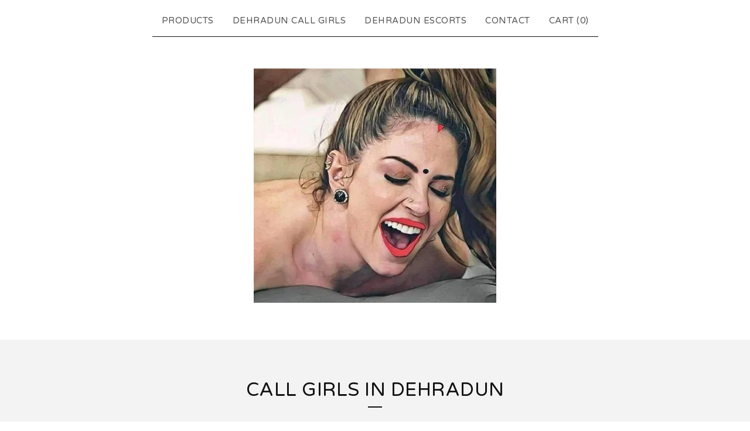

--- FILE ---
content_type: application/javascript
request_url: https://assets.bigcartel.com/api/6/api.inr.js?v=1
body_size: 1975
content:
(function(){window.API={debug:!1,log:function(e){if(this.debug&&window.console)return console.debug?console.debug(e):console.log(e)},emptyFunction:function(){return function(){}},Ajax:{transport:function(){var e,r,t,n,a,o;for(a=!1,r=0,t=(o=[function(){return new XMLHttpRequest},function(){return new ActiveXObject("Msxml2.XMLHTTP")},function(){return new ActiveXObject("Microsoft.XMLHTTP")}]).length;r<t;r++){n=o[r];try{a=n();break}catch(s){e=s,API.log(e)}}return a},events:["Uninitialized","Loading","Loaded","Interactive","Complete"],success:function(e){var r;return!(r=this.status(e))||200<=r&&r<300||304===r},status:function(e){try{return 1223===e.status?204:e.status||0}catch(r){return r,0}},serializeForm:function(e){var r,t,n,a,o,s;for(o={},n=0,a=(r=document.getElementById(e).getElementsByTagName("*")).length;n<a;n++)"input"!==(s=(t=r[n]).tagName.toLowerCase())&&"select"!==s||!t.name||t.disabled||(o[t.name]=t.value);return o}},send:function(action,params,callback,options){var body,e,method,transport,url;null==params&&(params={}),null==callback&&(callback=API.emptyFunction),method=params.method&&"GET"===params.method.toUpperCase()?"GET":"POST",delete params.method,params=params instanceof String?params:Format.queryString(params),url="/"+action+".js"+(params&&"GET"===method?"?"+params:""),body="POST"===method?params:null,transport=API.Ajax.transport();try{return transport.open(method,url,!0),transport.setRequestHeader("X-Requested-With","XMLHttpRequest"),transport.setRequestHeader("Accept","text/javascript, text/html, application/xml, text/xml, */*"),transport.setRequestHeader("Content-Type","application/x-www-form-urlencoded; charset=UTF-8"),transport.onreadystatechange=function(){var complete,e,response,state,success;if(state=API.Ajax.events[transport.readyState],success=API.Ajax.success(transport),complete="Complete"===state,response=complete?transport.responseText:"",response=complete&&success&&response?eval("("+response+")"):response,complete)try{success?response.errors?API.onError(response.errors):callback(response):API.onError(response)}catch(error1){e=error1,API.log('Ajax error handling "Complete" response'),API.log(e)}try{return(options["on"+state]||API.emptyFunction)(response)}catch(error1){return e=error1,API.log("Ajax error handling '"+state+"' response"),API.log(e)}},transport.send(body)}catch(error1){return e=error1,API.log("Ajax error"),API.log(e)}},onError:function(e){return"[object Array]"===Object.prototype.toString.call(e)&&(e=e.join(", ")),alert("Error: "+e)}}}).call(this),function(){window.Cart={refresh:function(e,r){return API.send("cart",{},e,r)},updateFromForm:function(e,r,t){return API.send("cart",API.Ajax.serializeForm(e),r,t)},addItem:function(e,r,t,n){var a;return(a={})["cart[add][id]"]=e,a["cart[add][quantity]"]=r||1,API.send("cart",a,t,n)},updateItem:function(e,r,t,n){var a;return(a={})["cart[update]["+e+"]"]=r,API.send("cart",a,t,n)},removeItem:function(e,r,t){return this.updateItem(e,0,r,t)}}}.call(this),function(){window.Product={find:function(e,r,t){var n;return n={method:"get"},API.send("product/"+e,n,r,t)},findAll:function(e,r,t){return null==e&&(e={}),e.method="get",API.send("products",e,r,t)},search:function(e,r,t,n){return null==r&&(r={}),r.search=e,this.findAll(r,t,n)},findImage:function(e,r,t){var n,a,o;if(parseInt(r,10)?o=parseInt(r,10):-1!==["thumb","medium","large"].indexOf(r)&&(a=r),parseInt(t,10)&&(n=parseInt(t,10)),!a&&!o&&!n)return e;if(void 0!==a)switch(a.toLowerCase()){case"large":e=e.replace(/(max_h-)\d+(\+)(max_w-)\d+/,"$1300$2$3300");break;case"medium":e=e.replace(/(max_h-)\d+(\+)(max_w-)\d+/,"$1175$2$3175");break;case"thumb":e=e.replace(/(max_h-)\d+(\+)(max_w-)\d+/,"$175$2$375")}return void 0!==o&&(e=e.replace(/(max_w-)\d+/,"$1"+o)),void 0!==n&&(e=e.replace(/(max_h-)\d+/,"$1"+n)),e}}}.call(this),function(){window.Format={currency:{delimiter:",",format:"%u%n",precision:2,separator:".",significant:!1,strip_insignificant_zeros:!1,unit:"&#8377;",code:"INR"},version:function(e){var r;return r=e.split("."),parseFloat(r.shift()+"."+r.join(""))},number:function(e,r,t){var n,a,o,s,c;for(o=e<0,e=(s=Math.abs(e).toFixed(Format.currency.precision).toString().split("."))[0],s[1],a=[];0<e.length;)a.unshift(e.substr(Math.max(0,e.length-3),3)),e=e.substr(0,e.length-3);return n=a.join(r?Format.currency.delimiter:""),t&&0<Format.currency.precision&&(n+=Format.currency.separator+s[1]),o&&(n="-"+n),Format.currency.strip_insignificant_zeros&&(c={separator:new RegExp(Format.currency.separator.replace(/\./,"\\.")+"$"),zeros:/0+$/},n=n.replace(c.zeros,"").replace(c.separator,"")),n},commas:function(e){return Format.number(e,!0)},money:function(e,r,t,n){var a,o,s,c;return o=navigator.language||"en-US",a={style:"currency",currency:(null!=(s=window.bigcartel)&&null!=(c=s.account)?c.currency:void 0)||"USD"},n&&(a.currencyDisplay="code"),new Intl.NumberFormat(o,a).format(e)},pluralize:function(e,r,t){return t=t||r+"s",e+" "+(1===e?r:t)},queryString:function(e){var r,t;for(r in t=[],e)t.push(encodeURIComponent(r)+"="+encodeURIComponent(e[r]));return t.join("&")}}}.call(this),function(){}.call(this);